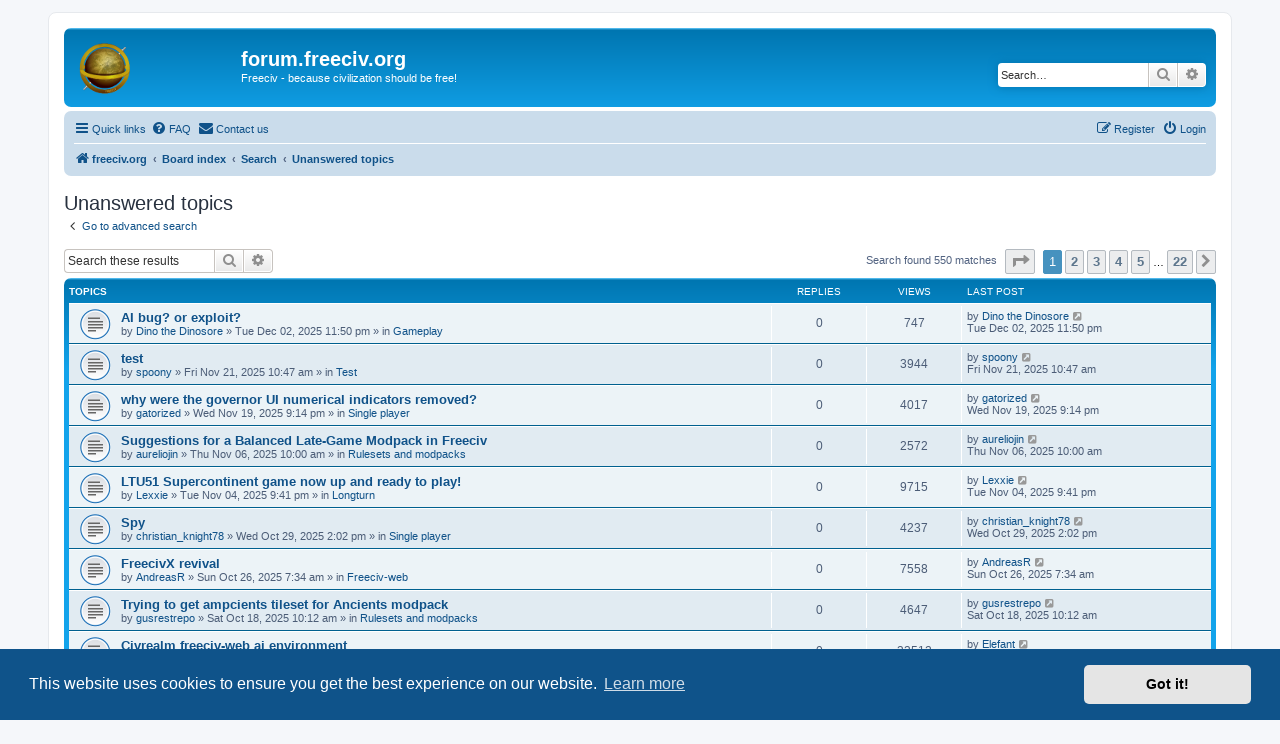

--- FILE ---
content_type: text/html; charset=UTF-8
request_url: http://forum.freeciv.org/f/search.php?search_id=unanswered&sid=406a5b6966d585c49374c634495a01b6
body_size: 9001
content:
<!DOCTYPE html>
<html dir="ltr" lang="en-gb">
<head>
<meta charset="utf-8" />
<meta http-equiv="X-UA-Compatible" content="IE=edge">
<meta name="viewport" content="width=device-width, initial-scale=1" />

<title>forum.freeciv.org - Unanswered topics</title>

	<link rel="alternate" type="application/atom+xml" title="Feed - forum.freeciv.org" href="/f/app.php/feed?sid=b88d001497c8f6fd0cda9a9b50dd6b51">			<link rel="alternate" type="application/atom+xml" title="Feed - New Topics" href="/f/app.php/feed/topics?sid=b88d001497c8f6fd0cda9a9b50dd6b51">				

<!--
	phpBB style name: prosilver
	Based on style:   prosilver (this is the default phpBB3 style)
	Original author:  Tom Beddard ( http://www.subBlue.com/ )
	Modified by:
-->

<link href="./assets/css/font-awesome.min.css?assets_version=34" rel="stylesheet">
<link href="./styles/prosilver/theme/stylesheet.css?assets_version=34" rel="stylesheet">
<link href="./styles/prosilver/theme/en/stylesheet.css?assets_version=34" rel="stylesheet">



	<link href="./assets/cookieconsent/cookieconsent.min.css?assets_version=34" rel="stylesheet">

<!--[if lte IE 9]>
	<link href="./styles/prosilver/theme/tweaks.css?assets_version=34" rel="stylesheet">
<![endif]-->


<link href="./ext/rmcgirr83/contactadmin/styles/prosilver/theme/imageset.css?assets_version=34" rel="stylesheet" media="screen">



</head>
<body id="phpbb" class="nojs notouch section-search ltr ">


<div id="wrap" class="wrap">
	<a id="top" class="top-anchor" accesskey="t"></a>
	<div id="page-header">
		<div class="headerbar" role="banner">
					<div class="inner">

			<div id="site-description" class="site-description">
		<a id="logo" class="logo" href="https://www.freeciv.org/" title="freeciv.org">
					<span class="site_logo"></span>
				</a>
				<h1>forum.freeciv.org</h1>
				<p>Freeciv - because civilization should be free!</p>
				<p class="skiplink"><a href="#start_here">Skip to content</a></p>
			</div>

									<div id="search-box" class="search-box search-header" role="search">
				<form action="./search.php?sid=b88d001497c8f6fd0cda9a9b50dd6b51" method="get" id="search">
				<fieldset>
					<input name="keywords" id="keywords" type="search" maxlength="128" title="Search for keywords" class="inputbox search tiny" size="20" value="" placeholder="Search…" />
					<button class="button button-search" type="submit" title="Search">
						<i class="icon fa-search fa-fw" aria-hidden="true"></i><span class="sr-only">Search</span>
					</button>
					<a href="./search.php?sid=b88d001497c8f6fd0cda9a9b50dd6b51" class="button button-search-end" title="Advanced search">
						<i class="icon fa-cog fa-fw" aria-hidden="true"></i><span class="sr-only">Advanced search</span>
					</a>
					<input type="hidden" name="sid" value="b88d001497c8f6fd0cda9a9b50dd6b51" />

				</fieldset>
				</form>
			</div>
						
			</div>
					</div>
				<div class="navbar" role="navigation">
	<div class="inner">

	<ul id="nav-main" class="nav-main linklist" role="menubar">

		<li id="quick-links" class="quick-links dropdown-container responsive-menu" data-skip-responsive="true">
			<a href="#" class="dropdown-trigger">
				<i class="icon fa-bars fa-fw" aria-hidden="true"></i><span>Quick links</span>
			</a>
			<div class="dropdown">
				<div class="pointer"><div class="pointer-inner"></div></div>
				<ul class="dropdown-contents" role="menu">
					
											<li class="separator"></li>
																									<li>
								<a href="./search.php?search_id=unanswered&amp;sid=b88d001497c8f6fd0cda9a9b50dd6b51" role="menuitem">
									<i class="icon fa-file-o fa-fw icon-gray" aria-hidden="true"></i><span>Unanswered topics</span>
								</a>
							</li>
							<li>
								<a href="./search.php?search_id=active_topics&amp;sid=b88d001497c8f6fd0cda9a9b50dd6b51" role="menuitem">
									<i class="icon fa-file-o fa-fw icon-blue" aria-hidden="true"></i><span>Active topics</span>
								</a>
							</li>
							<li class="separator"></li>
							<li>
								<a href="./search.php?sid=b88d001497c8f6fd0cda9a9b50dd6b51" role="menuitem">
									<i class="icon fa-search fa-fw" aria-hidden="true"></i><span>Search</span>
								</a>
							</li>
					
										<li class="separator"></li>

									</ul>
			</div>
		</li>

				<li data-skip-responsive="true">
			<a href="/f/app.php/help/faq?sid=b88d001497c8f6fd0cda9a9b50dd6b51" rel="help" title="Frequently Asked Questions" role="menuitem">
				<i class="icon fa-question-circle fa-fw" aria-hidden="true"></i><span>FAQ</span>
			</a>
		</li>
			<li class="" data-last-responsive="true">
		<a href="/f/app.php/contactadmin?sid=b88d001497c8f6fd0cda9a9b50dd6b51" role="menuitem">
			<i class="icon fa-envelope fa-fw" aria-hidden="true"></i><span>Contact us</span>
		</a>
	</li>
				
			<li class="rightside"  data-skip-responsive="true">
			<a href="./ucp.php?mode=login&amp;redirect=search.php%3Fsearch_id%3Dunanswered&amp;sid=b88d001497c8f6fd0cda9a9b50dd6b51" title="Login" accesskey="x" role="menuitem">
				<i class="icon fa-power-off fa-fw" aria-hidden="true"></i><span>Login</span>
			</a>
		</li>
					<li class="rightside" data-skip-responsive="true">
				<a href="./ucp.php?mode=register&amp;sid=b88d001497c8f6fd0cda9a9b50dd6b51" role="menuitem">
					<i class="icon fa-pencil-square-o  fa-fw" aria-hidden="true"></i><span>Register</span>
				</a>
			</li>
						</ul>

	<ul id="nav-breadcrumbs" class="nav-breadcrumbs linklist navlinks" role="menubar">
				
		
		<li class="breadcrumbs" itemscope itemtype="https://schema.org/BreadcrumbList">

							<span class="crumb" itemtype="https://schema.org/ListItem" itemprop="itemListElement" itemscope><a itemprop="item" href="https://www.freeciv.org/" data-navbar-reference="home"><i class="icon fa-home fa-fw" aria-hidden="true"></i><span itemprop="name">freeciv.org</span></a><meta itemprop="position" content="1" /></span>
			
							<span class="crumb" itemtype="https://schema.org/ListItem" itemprop="itemListElement" itemscope><a itemprop="item" href="./index.php?sid=b88d001497c8f6fd0cda9a9b50dd6b51" accesskey="h" data-navbar-reference="index"><span itemprop="name">Board index</span></a><meta itemprop="position" content="2" /></span>

											
								<span class="crumb" itemtype="https://schema.org/ListItem" itemprop="itemListElement" itemscope><a itemprop="item" href="./search.php?sid=b88d001497c8f6fd0cda9a9b50dd6b51"><span itemprop="name">Search</span></a><meta itemprop="position" content="3" /></span>
															
								<span class="crumb" itemtype="https://schema.org/ListItem" itemprop="itemListElement" itemscope><a itemprop="item" href="./search.php?search_id=unanswered&amp;sid=b88d001497c8f6fd0cda9a9b50dd6b51"><span itemprop="name">Unanswered topics</span></a><meta itemprop="position" content="4" /></span>
							
					</li>

		
					<li class="rightside responsive-search">
				<a href="./search.php?sid=b88d001497c8f6fd0cda9a9b50dd6b51" title="View the advanced search options" role="menuitem">
					<i class="icon fa-search fa-fw" aria-hidden="true"></i><span class="sr-only">Search</span>
				</a>
			</li>
			</ul>

	</div>
</div>
	</div>

	
	<a id="start_here" class="anchor"></a>
	<div id="page-body" class="page-body" role="main">
		
		

<h2 class="searchresults-title">Unanswered topics</h2>

	<p class="advanced-search-link">
		<a class="arrow-left" href="./search.php?sid=b88d001497c8f6fd0cda9a9b50dd6b51" title="Advanced search">
			<i class="icon fa-angle-left fa-fw icon-black" aria-hidden="true"></i><span>Go to advanced search</span>
		</a>
	</p>


	<div class="action-bar bar-top">

			<div class="search-box" role="search">
			<form method="post" action="./search.php?st=0&amp;sk=t&amp;sd=d&amp;sr=topics&amp;sid=b88d001497c8f6fd0cda9a9b50dd6b51&amp;search_id=unanswered">
			<fieldset>
				<input class="inputbox search tiny" type="search" name="add_keywords" id="add_keywords" value="" placeholder="Search these results" />
				<button class="button button-search" type="submit" title="Search">
					<i class="icon fa-search fa-fw" aria-hidden="true"></i><span class="sr-only">Search</span>
				</button>
				<a href="./search.php?sid=b88d001497c8f6fd0cda9a9b50dd6b51" class="button button-search-end" title="Advanced search">
					<i class="icon fa-cog fa-fw" aria-hidden="true"></i><span class="sr-only">Advanced search</span>
				</a>
			</fieldset>
			</form>
		</div>
	
		
		<div class="pagination">
						Search found 550 matches
							<ul>
	<li class="dropdown-container dropdown-button-control dropdown-page-jump page-jump">
		<a class="button button-icon-only dropdown-trigger" href="#" title="Click to jump to page…" role="button"><i class="icon fa-level-down fa-rotate-270" aria-hidden="true"></i><span class="sr-only">Page <strong>1</strong> of <strong>22</strong></span></a>
		<div class="dropdown">
			<div class="pointer"><div class="pointer-inner"></div></div>
			<ul class="dropdown-contents">
				<li>Jump to page:</li>
				<li class="page-jump-form">
					<input type="number" name="page-number" min="1" max="999999" title="Enter the page number you wish to go to" class="inputbox tiny" data-per-page="25" data-base-url=".&#x2F;search.php&#x3F;st&#x3D;0&amp;amp&#x3B;sk&#x3D;t&amp;amp&#x3B;sd&#x3D;d&amp;amp&#x3B;sr&#x3D;topics&amp;amp&#x3B;sid&#x3D;b88d001497c8f6fd0cda9a9b50dd6b51&amp;amp&#x3B;search_id&#x3D;unanswered" data-start-name="start" />
					<input class="button2" value="Go" type="button" />
				</li>
			</ul>
		</div>
	</li>
		<li class="active"><span>1</span></li>
				<li><a class="button" href="./search.php?st=0&amp;sk=t&amp;sd=d&amp;sr=topics&amp;sid=b88d001497c8f6fd0cda9a9b50dd6b51&amp;search_id=unanswered&amp;start=25" role="button">2</a></li>
				<li><a class="button" href="./search.php?st=0&amp;sk=t&amp;sd=d&amp;sr=topics&amp;sid=b88d001497c8f6fd0cda9a9b50dd6b51&amp;search_id=unanswered&amp;start=50" role="button">3</a></li>
				<li><a class="button" href="./search.php?st=0&amp;sk=t&amp;sd=d&amp;sr=topics&amp;sid=b88d001497c8f6fd0cda9a9b50dd6b51&amp;search_id=unanswered&amp;start=75" role="button">4</a></li>
				<li><a class="button" href="./search.php?st=0&amp;sk=t&amp;sd=d&amp;sr=topics&amp;sid=b88d001497c8f6fd0cda9a9b50dd6b51&amp;search_id=unanswered&amp;start=100" role="button">5</a></li>
			<li class="ellipsis" role="separator"><span>…</span></li>
				<li><a class="button" href="./search.php?st=0&amp;sk=t&amp;sd=d&amp;sr=topics&amp;sid=b88d001497c8f6fd0cda9a9b50dd6b51&amp;search_id=unanswered&amp;start=525" role="button">22</a></li>
				<li class="arrow next"><a class="button button-icon-only" href="./search.php?st=0&amp;sk=t&amp;sd=d&amp;sr=topics&amp;sid=b88d001497c8f6fd0cda9a9b50dd6b51&amp;search_id=unanswered&amp;start=25" rel="next" role="button"><i class="icon fa-chevron-right fa-fw" aria-hidden="true"></i><span class="sr-only">Next</span></a></li>
	</ul>
					</div>
	</div>


		<div class="forumbg">

		<div class="inner">
		<ul class="topiclist">
			<li class="header">
				<dl class="row-item">
					<dt><div class="list-inner">Topics</div></dt>
					<dd class="posts">Replies</dd>
					<dd class="views">Views</dd>
					<dd class="lastpost"><span>Last post</span></dd>
									</dl>
			</li>
		</ul>
		<ul class="topiclist topics">

								<li class="row bg1">
				<dl class="row-item topic_read">
					<dt title="There are no new unread posts for this topic.">
												<div class="list-inner">
																					<a href="./viewtopic.php?t=95474&amp;sid=b88d001497c8f6fd0cda9a9b50dd6b51" class="topictitle">AI bug? or exploit?</a>
																												<br />
							
															<div class="responsive-show" style="display: none;">
									Last post by <a href="./memberlist.php?mode=viewprofile&amp;u=1645&amp;sid=b88d001497c8f6fd0cda9a9b50dd6b51" class="username">Dino the Dinosore</a> &laquo; <a href="./viewtopic.php?p=110977&amp;sid=b88d001497c8f6fd0cda9a9b50dd6b51#p110977" title="Go to last post"><time datetime="2025-12-02T23:50:31+00:00">Tue Dec 02, 2025 11:50 pm</time></a>
									<br />Posted in <a href="./viewforum.php?f=18&amp;sid=b88d001497c8f6fd0cda9a9b50dd6b51">Gameplay</a>
								</div>
														
							<div class="responsive-hide left-box">
																																by <a href="./memberlist.php?mode=viewprofile&amp;u=1645&amp;sid=b88d001497c8f6fd0cda9a9b50dd6b51" class="username">Dino the Dinosore</a> &raquo; <time datetime="2025-12-02T23:50:31+00:00">Tue Dec 02, 2025 11:50 pm</time> &raquo; in <a href="./viewforum.php?f=18&amp;sid=b88d001497c8f6fd0cda9a9b50dd6b51">Gameplay</a>
															</div>

							
													</div>
					</dt>
					<dd class="posts">0 <dfn>Replies</dfn></dd>
					<dd class="views">747 <dfn>Views</dfn></dd>
					<dd class="lastpost">
						<span><dfn>Last post </dfn>by <a href="./memberlist.php?mode=viewprofile&amp;u=1645&amp;sid=b88d001497c8f6fd0cda9a9b50dd6b51" class="username">Dino the Dinosore</a>															<a href="./viewtopic.php?p=110977&amp;sid=b88d001497c8f6fd0cda9a9b50dd6b51#p110977" title="Go to last post">
									<i class="icon fa-external-link-square fa-fw icon-lightgray icon-md" aria-hidden="true"></i><span class="sr-only"></span>
								</a>
														<br /><time datetime="2025-12-02T23:50:31+00:00">Tue Dec 02, 2025 11:50 pm</time>
						</span>
					</dd>
									</dl>
			</li>
											<li class="row bg2">
				<dl class="row-item topic_read">
					<dt title="There are no new unread posts for this topic.">
												<div class="list-inner">
																					<a href="./viewtopic.php?t=95471&amp;sid=b88d001497c8f6fd0cda9a9b50dd6b51" class="topictitle">test</a>
																												<br />
							
															<div class="responsive-show" style="display: none;">
									Last post by <a href="./memberlist.php?mode=viewprofile&amp;u=3908&amp;sid=b88d001497c8f6fd0cda9a9b50dd6b51" class="username">spoony</a> &laquo; <a href="./viewtopic.php?p=110964&amp;sid=b88d001497c8f6fd0cda9a9b50dd6b51#p110964" title="Go to last post"><time datetime="2025-11-21T10:47:30+00:00">Fri Nov 21, 2025 10:47 am</time></a>
									<br />Posted in <a href="./viewforum.php?f=10&amp;sid=b88d001497c8f6fd0cda9a9b50dd6b51">Test</a>
								</div>
														
							<div class="responsive-hide left-box">
																																by <a href="./memberlist.php?mode=viewprofile&amp;u=3908&amp;sid=b88d001497c8f6fd0cda9a9b50dd6b51" class="username">spoony</a> &raquo; <time datetime="2025-11-21T10:47:30+00:00">Fri Nov 21, 2025 10:47 am</time> &raquo; in <a href="./viewforum.php?f=10&amp;sid=b88d001497c8f6fd0cda9a9b50dd6b51">Test</a>
															</div>

							
													</div>
					</dt>
					<dd class="posts">0 <dfn>Replies</dfn></dd>
					<dd class="views">3944 <dfn>Views</dfn></dd>
					<dd class="lastpost">
						<span><dfn>Last post </dfn>by <a href="./memberlist.php?mode=viewprofile&amp;u=3908&amp;sid=b88d001497c8f6fd0cda9a9b50dd6b51" class="username">spoony</a>															<a href="./viewtopic.php?p=110964&amp;sid=b88d001497c8f6fd0cda9a9b50dd6b51#p110964" title="Go to last post">
									<i class="icon fa-external-link-square fa-fw icon-lightgray icon-md" aria-hidden="true"></i><span class="sr-only"></span>
								</a>
														<br /><time datetime="2025-11-21T10:47:30+00:00">Fri Nov 21, 2025 10:47 am</time>
						</span>
					</dd>
									</dl>
			</li>
											<li class="row bg1">
				<dl class="row-item topic_read">
					<dt title="There are no new unread posts for this topic.">
												<div class="list-inner">
																					<a href="./viewtopic.php?t=95470&amp;sid=b88d001497c8f6fd0cda9a9b50dd6b51" class="topictitle">why were the governor UI numerical indicators removed?</a>
																												<br />
							
															<div class="responsive-show" style="display: none;">
									Last post by <a href="./memberlist.php?mode=viewprofile&amp;u=2589&amp;sid=b88d001497c8f6fd0cda9a9b50dd6b51" class="username">gatorized</a> &laquo; <a href="./viewtopic.php?p=110962&amp;sid=b88d001497c8f6fd0cda9a9b50dd6b51#p110962" title="Go to last post"><time datetime="2025-11-19T21:14:09+00:00">Wed Nov 19, 2025 9:14 pm</time></a>
									<br />Posted in <a href="./viewforum.php?f=17&amp;sid=b88d001497c8f6fd0cda9a9b50dd6b51">Single player</a>
								</div>
														
							<div class="responsive-hide left-box">
																																by <a href="./memberlist.php?mode=viewprofile&amp;u=2589&amp;sid=b88d001497c8f6fd0cda9a9b50dd6b51" class="username">gatorized</a> &raquo; <time datetime="2025-11-19T21:14:09+00:00">Wed Nov 19, 2025 9:14 pm</time> &raquo; in <a href="./viewforum.php?f=17&amp;sid=b88d001497c8f6fd0cda9a9b50dd6b51">Single player</a>
															</div>

							
													</div>
					</dt>
					<dd class="posts">0 <dfn>Replies</dfn></dd>
					<dd class="views">4017 <dfn>Views</dfn></dd>
					<dd class="lastpost">
						<span><dfn>Last post </dfn>by <a href="./memberlist.php?mode=viewprofile&amp;u=2589&amp;sid=b88d001497c8f6fd0cda9a9b50dd6b51" class="username">gatorized</a>															<a href="./viewtopic.php?p=110962&amp;sid=b88d001497c8f6fd0cda9a9b50dd6b51#p110962" title="Go to last post">
									<i class="icon fa-external-link-square fa-fw icon-lightgray icon-md" aria-hidden="true"></i><span class="sr-only"></span>
								</a>
														<br /><time datetime="2025-11-19T21:14:09+00:00">Wed Nov 19, 2025 9:14 pm</time>
						</span>
					</dd>
									</dl>
			</li>
											<li class="row bg2">
				<dl class="row-item topic_read">
					<dt title="There are no new unread posts for this topic.">
												<div class="list-inner">
																					<a href="./viewtopic.php?t=95465&amp;sid=b88d001497c8f6fd0cda9a9b50dd6b51" class="topictitle">Suggestions for a Balanced Late-Game Modpack in Freeciv</a>
																												<br />
							
															<div class="responsive-show" style="display: none;">
									Last post by <a href="./memberlist.php?mode=viewprofile&amp;u=3859&amp;sid=b88d001497c8f6fd0cda9a9b50dd6b51" class="username">aureliojin</a> &laquo; <a href="./viewtopic.php?p=110952&amp;sid=b88d001497c8f6fd0cda9a9b50dd6b51#p110952" title="Go to last post"><time datetime="2025-11-06T10:00:50+00:00">Thu Nov 06, 2025 10:00 am</time></a>
									<br />Posted in <a href="./viewforum.php?f=11&amp;sid=b88d001497c8f6fd0cda9a9b50dd6b51">Rulesets and modpacks</a>
								</div>
														
							<div class="responsive-hide left-box">
																																by <a href="./memberlist.php?mode=viewprofile&amp;u=3859&amp;sid=b88d001497c8f6fd0cda9a9b50dd6b51" class="username">aureliojin</a> &raquo; <time datetime="2025-11-06T10:00:50+00:00">Thu Nov 06, 2025 10:00 am</time> &raquo; in <a href="./viewforum.php?f=11&amp;sid=b88d001497c8f6fd0cda9a9b50dd6b51">Rulesets and modpacks</a>
															</div>

							
													</div>
					</dt>
					<dd class="posts">0 <dfn>Replies</dfn></dd>
					<dd class="views">2572 <dfn>Views</dfn></dd>
					<dd class="lastpost">
						<span><dfn>Last post </dfn>by <a href="./memberlist.php?mode=viewprofile&amp;u=3859&amp;sid=b88d001497c8f6fd0cda9a9b50dd6b51" class="username">aureliojin</a>															<a href="./viewtopic.php?p=110952&amp;sid=b88d001497c8f6fd0cda9a9b50dd6b51#p110952" title="Go to last post">
									<i class="icon fa-external-link-square fa-fw icon-lightgray icon-md" aria-hidden="true"></i><span class="sr-only"></span>
								</a>
														<br /><time datetime="2025-11-06T10:00:50+00:00">Thu Nov 06, 2025 10:00 am</time>
						</span>
					</dd>
									</dl>
			</li>
											<li class="row bg1">
				<dl class="row-item topic_read">
					<dt title="There are no new unread posts for this topic.">
												<div class="list-inner">
																					<a href="./viewtopic.php?t=95464&amp;sid=b88d001497c8f6fd0cda9a9b50dd6b51" class="topictitle">LTU51 Supercontinent game now up and ready to play!</a>
																												<br />
							
															<div class="responsive-show" style="display: none;">
									Last post by <a href="./memberlist.php?mode=viewprofile&amp;u=1439&amp;sid=b88d001497c8f6fd0cda9a9b50dd6b51" class="username">Lexxie</a> &laquo; <a href="./viewtopic.php?p=110951&amp;sid=b88d001497c8f6fd0cda9a9b50dd6b51#p110951" title="Go to last post"><time datetime="2025-11-04T21:41:39+00:00">Tue Nov 04, 2025 9:41 pm</time></a>
									<br />Posted in <a href="./viewforum.php?f=20&amp;sid=b88d001497c8f6fd0cda9a9b50dd6b51">Longturn</a>
								</div>
														
							<div class="responsive-hide left-box">
																																by <a href="./memberlist.php?mode=viewprofile&amp;u=1439&amp;sid=b88d001497c8f6fd0cda9a9b50dd6b51" class="username">Lexxie</a> &raquo; <time datetime="2025-11-04T21:41:39+00:00">Tue Nov 04, 2025 9:41 pm</time> &raquo; in <a href="./viewforum.php?f=20&amp;sid=b88d001497c8f6fd0cda9a9b50dd6b51">Longturn</a>
															</div>

							
													</div>
					</dt>
					<dd class="posts">0 <dfn>Replies</dfn></dd>
					<dd class="views">9715 <dfn>Views</dfn></dd>
					<dd class="lastpost">
						<span><dfn>Last post </dfn>by <a href="./memberlist.php?mode=viewprofile&amp;u=1439&amp;sid=b88d001497c8f6fd0cda9a9b50dd6b51" class="username">Lexxie</a>															<a href="./viewtopic.php?p=110951&amp;sid=b88d001497c8f6fd0cda9a9b50dd6b51#p110951" title="Go to last post">
									<i class="icon fa-external-link-square fa-fw icon-lightgray icon-md" aria-hidden="true"></i><span class="sr-only"></span>
								</a>
														<br /><time datetime="2025-11-04T21:41:39+00:00">Tue Nov 04, 2025 9:41 pm</time>
						</span>
					</dd>
									</dl>
			</li>
											<li class="row bg2">
				<dl class="row-item topic_read">
					<dt title="There are no new unread posts for this topic.">
												<div class="list-inner">
																					<a href="./viewtopic.php?t=95461&amp;sid=b88d001497c8f6fd0cda9a9b50dd6b51" class="topictitle">Spy</a>
																												<br />
							
															<div class="responsive-show" style="display: none;">
									Last post by <a href="./memberlist.php?mode=viewprofile&amp;u=1843&amp;sid=b88d001497c8f6fd0cda9a9b50dd6b51" class="username">christian_knight78</a> &laquo; <a href="./viewtopic.php?p=110946&amp;sid=b88d001497c8f6fd0cda9a9b50dd6b51#p110946" title="Go to last post"><time datetime="2025-10-29T14:02:17+00:00">Wed Oct 29, 2025 2:02 pm</time></a>
									<br />Posted in <a href="./viewforum.php?f=17&amp;sid=b88d001497c8f6fd0cda9a9b50dd6b51">Single player</a>
								</div>
														
							<div class="responsive-hide left-box">
																																by <a href="./memberlist.php?mode=viewprofile&amp;u=1843&amp;sid=b88d001497c8f6fd0cda9a9b50dd6b51" class="username">christian_knight78</a> &raquo; <time datetime="2025-10-29T14:02:17+00:00">Wed Oct 29, 2025 2:02 pm</time> &raquo; in <a href="./viewforum.php?f=17&amp;sid=b88d001497c8f6fd0cda9a9b50dd6b51">Single player</a>
															</div>

							
													</div>
					</dt>
					<dd class="posts">0 <dfn>Replies</dfn></dd>
					<dd class="views">4237 <dfn>Views</dfn></dd>
					<dd class="lastpost">
						<span><dfn>Last post </dfn>by <a href="./memberlist.php?mode=viewprofile&amp;u=1843&amp;sid=b88d001497c8f6fd0cda9a9b50dd6b51" class="username">christian_knight78</a>															<a href="./viewtopic.php?p=110946&amp;sid=b88d001497c8f6fd0cda9a9b50dd6b51#p110946" title="Go to last post">
									<i class="icon fa-external-link-square fa-fw icon-lightgray icon-md" aria-hidden="true"></i><span class="sr-only"></span>
								</a>
														<br /><time datetime="2025-10-29T14:02:17+00:00">Wed Oct 29, 2025 2:02 pm</time>
						</span>
					</dd>
									</dl>
			</li>
											<li class="row bg1">
				<dl class="row-item topic_read">
					<dt title="There are no new unread posts for this topic.">
												<div class="list-inner">
																					<a href="./viewtopic.php?t=95460&amp;sid=b88d001497c8f6fd0cda9a9b50dd6b51" class="topictitle">FreecivX revival</a>
																												<br />
							
															<div class="responsive-show" style="display: none;">
									Last post by <a href="./memberlist.php?mode=viewprofile&amp;u=112&amp;sid=b88d001497c8f6fd0cda9a9b50dd6b51" class="username">AndreasR</a> &laquo; <a href="./viewtopic.php?p=110943&amp;sid=b88d001497c8f6fd0cda9a9b50dd6b51#p110943" title="Go to last post"><time datetime="2025-10-26T07:34:52+00:00">Sun Oct 26, 2025 7:34 am</time></a>
									<br />Posted in <a href="./viewforum.php?f=24&amp;sid=b88d001497c8f6fd0cda9a9b50dd6b51">Freeciv-web</a>
								</div>
														
							<div class="responsive-hide left-box">
																																by <a href="./memberlist.php?mode=viewprofile&amp;u=112&amp;sid=b88d001497c8f6fd0cda9a9b50dd6b51" class="username">AndreasR</a> &raquo; <time datetime="2025-10-26T07:34:52+00:00">Sun Oct 26, 2025 7:34 am</time> &raquo; in <a href="./viewforum.php?f=24&amp;sid=b88d001497c8f6fd0cda9a9b50dd6b51">Freeciv-web</a>
															</div>

							
													</div>
					</dt>
					<dd class="posts">0 <dfn>Replies</dfn></dd>
					<dd class="views">7558 <dfn>Views</dfn></dd>
					<dd class="lastpost">
						<span><dfn>Last post </dfn>by <a href="./memberlist.php?mode=viewprofile&amp;u=112&amp;sid=b88d001497c8f6fd0cda9a9b50dd6b51" class="username">AndreasR</a>															<a href="./viewtopic.php?p=110943&amp;sid=b88d001497c8f6fd0cda9a9b50dd6b51#p110943" title="Go to last post">
									<i class="icon fa-external-link-square fa-fw icon-lightgray icon-md" aria-hidden="true"></i><span class="sr-only"></span>
								</a>
														<br /><time datetime="2025-10-26T07:34:52+00:00">Sun Oct 26, 2025 7:34 am</time>
						</span>
					</dd>
									</dl>
			</li>
											<li class="row bg2">
				<dl class="row-item topic_read">
					<dt title="There are no new unread posts for this topic.">
												<div class="list-inner">
																					<a href="./viewtopic.php?t=95459&amp;sid=b88d001497c8f6fd0cda9a9b50dd6b51" class="topictitle">Trying to get ampcients tileset for Ancients modpack</a>
																												<br />
							
															<div class="responsive-show" style="display: none;">
									Last post by <a href="./memberlist.php?mode=viewprofile&amp;u=3884&amp;sid=b88d001497c8f6fd0cda9a9b50dd6b51" class="username">gusrestrepo</a> &laquo; <a href="./viewtopic.php?p=110941&amp;sid=b88d001497c8f6fd0cda9a9b50dd6b51#p110941" title="Go to last post"><time datetime="2025-10-18T10:12:23+00:00">Sat Oct 18, 2025 10:12 am</time></a>
									<br />Posted in <a href="./viewforum.php?f=11&amp;sid=b88d001497c8f6fd0cda9a9b50dd6b51">Rulesets and modpacks</a>
								</div>
														
							<div class="responsive-hide left-box">
																																by <a href="./memberlist.php?mode=viewprofile&amp;u=3884&amp;sid=b88d001497c8f6fd0cda9a9b50dd6b51" class="username">gusrestrepo</a> &raquo; <time datetime="2025-10-18T10:12:23+00:00">Sat Oct 18, 2025 10:12 am</time> &raquo; in <a href="./viewforum.php?f=11&amp;sid=b88d001497c8f6fd0cda9a9b50dd6b51">Rulesets and modpacks</a>
															</div>

							
													</div>
					</dt>
					<dd class="posts">0 <dfn>Replies</dfn></dd>
					<dd class="views">4647 <dfn>Views</dfn></dd>
					<dd class="lastpost">
						<span><dfn>Last post </dfn>by <a href="./memberlist.php?mode=viewprofile&amp;u=3884&amp;sid=b88d001497c8f6fd0cda9a9b50dd6b51" class="username">gusrestrepo</a>															<a href="./viewtopic.php?p=110941&amp;sid=b88d001497c8f6fd0cda9a9b50dd6b51#p110941" title="Go to last post">
									<i class="icon fa-external-link-square fa-fw icon-lightgray icon-md" aria-hidden="true"></i><span class="sr-only"></span>
								</a>
														<br /><time datetime="2025-10-18T10:12:23+00:00">Sat Oct 18, 2025 10:12 am</time>
						</span>
					</dd>
									</dl>
			</li>
											<li class="row bg1">
				<dl class="row-item topic_read">
					<dt title="There are no new unread posts for this topic.">
												<div class="list-inner">
																					<a href="./viewtopic.php?t=95446&amp;sid=b88d001497c8f6fd0cda9a9b50dd6b51" class="topictitle">Civrealm freeciv-web ai environment</a>
																												<br />
							
															<div class="responsive-show" style="display: none;">
									Last post by <a href="./memberlist.php?mode=viewprofile&amp;u=2619&amp;sid=b88d001497c8f6fd0cda9a9b50dd6b51" class="username">Elefant</a> &laquo; <a href="./viewtopic.php?p=110874&amp;sid=b88d001497c8f6fd0cda9a9b50dd6b51#p110874" title="Go to last post"><time datetime="2025-08-14T19:05:29+00:00">Thu Aug 14, 2025 7:05 pm</time></a>
									<br />Posted in <a href="./viewforum.php?f=24&amp;sid=b88d001497c8f6fd0cda9a9b50dd6b51">Freeciv-web</a>
								</div>
														
							<div class="responsive-hide left-box">
																																by <a href="./memberlist.php?mode=viewprofile&amp;u=2619&amp;sid=b88d001497c8f6fd0cda9a9b50dd6b51" class="username">Elefant</a> &raquo; <time datetime="2025-08-14T19:05:29+00:00">Thu Aug 14, 2025 7:05 pm</time> &raquo; in <a href="./viewforum.php?f=24&amp;sid=b88d001497c8f6fd0cda9a9b50dd6b51">Freeciv-web</a>
															</div>

							
													</div>
					</dt>
					<dd class="posts">0 <dfn>Replies</dfn></dd>
					<dd class="views">33512 <dfn>Views</dfn></dd>
					<dd class="lastpost">
						<span><dfn>Last post </dfn>by <a href="./memberlist.php?mode=viewprofile&amp;u=2619&amp;sid=b88d001497c8f6fd0cda9a9b50dd6b51" class="username">Elefant</a>															<a href="./viewtopic.php?p=110874&amp;sid=b88d001497c8f6fd0cda9a9b50dd6b51#p110874" title="Go to last post">
									<i class="icon fa-external-link-square fa-fw icon-lightgray icon-md" aria-hidden="true"></i><span class="sr-only"></span>
								</a>
														<br /><time datetime="2025-08-14T19:05:29+00:00">Thu Aug 14, 2025 7:05 pm</time>
						</span>
					</dd>
									</dl>
			</li>
											<li class="row bg2">
				<dl class="row-item topic_read">
					<dt title="There are no new unread posts for this topic.">
												<div class="list-inner">
																					<a href="./viewtopic.php?t=95439&amp;sid=b88d001497c8f6fd0cda9a9b50dd6b51" class="topictitle">Airlifting</a>
																												<br />
							
															<div class="responsive-show" style="display: none;">
									Last post by <a href="./memberlist.php?mode=viewprofile&amp;u=2689&amp;sid=b88d001497c8f6fd0cda9a9b50dd6b51" class="username">John Campbell</a> &laquo; <a href="./viewtopic.php?p=110833&amp;sid=b88d001497c8f6fd0cda9a9b50dd6b51#p110833" title="Go to last post"><time datetime="2025-07-26T04:01:40+00:00">Sat Jul 26, 2025 4:01 am</time></a>
									<br />Posted in <a href="./viewforum.php?f=14&amp;sid=b88d001497c8f6fd0cda9a9b50dd6b51">Contribution</a>
								</div>
														
							<div class="responsive-hide left-box">
																																by <a href="./memberlist.php?mode=viewprofile&amp;u=2689&amp;sid=b88d001497c8f6fd0cda9a9b50dd6b51" class="username">John Campbell</a> &raquo; <time datetime="2025-07-26T04:01:40+00:00">Sat Jul 26, 2025 4:01 am</time> &raquo; in <a href="./viewforum.php?f=14&amp;sid=b88d001497c8f6fd0cda9a9b50dd6b51">Contribution</a>
															</div>

							
													</div>
					</dt>
					<dd class="posts">0 <dfn>Replies</dfn></dd>
					<dd class="views">31296 <dfn>Views</dfn></dd>
					<dd class="lastpost">
						<span><dfn>Last post </dfn>by <a href="./memberlist.php?mode=viewprofile&amp;u=2689&amp;sid=b88d001497c8f6fd0cda9a9b50dd6b51" class="username">John Campbell</a>															<a href="./viewtopic.php?p=110833&amp;sid=b88d001497c8f6fd0cda9a9b50dd6b51#p110833" title="Go to last post">
									<i class="icon fa-external-link-square fa-fw icon-lightgray icon-md" aria-hidden="true"></i><span class="sr-only"></span>
								</a>
														<br /><time datetime="2025-07-26T04:01:40+00:00">Sat Jul 26, 2025 4:01 am</time>
						</span>
					</dd>
									</dl>
			</li>
											<li class="row bg1">
				<dl class="row-item topic_read">
					<dt title="There are no new unread posts for this topic.">
												<div class="list-inner">
																					<a href="./viewtopic.php?t=95433&amp;sid=b88d001497c8f6fd0cda9a9b50dd6b51" class="topictitle">Stable release 3.2.0</a>
																												<br />
							
															<div class="responsive-show" style="display: none;">
									Last post by <a href="./memberlist.php?mode=viewprofile&amp;u=56&amp;sid=b88d001497c8f6fd0cda9a9b50dd6b51" class="username">cazfi</a> &laquo; <a href="./viewtopic.php?p=110810&amp;sid=b88d001497c8f6fd0cda9a9b50dd6b51#p110810" title="Go to last post"><time datetime="2025-07-17T16:18:35+00:00">Thu Jul 17, 2025 4:18 pm</time></a>
									<br />Posted in <a href="./viewforum.php?f=4&amp;sid=b88d001497c8f6fd0cda9a9b50dd6b51">Announcements</a>
								</div>
														
							<div class="responsive-hide left-box">
																																by <a href="./memberlist.php?mode=viewprofile&amp;u=56&amp;sid=b88d001497c8f6fd0cda9a9b50dd6b51" class="username">cazfi</a> &raquo; <time datetime="2025-07-17T16:18:35+00:00">Thu Jul 17, 2025 4:18 pm</time> &raquo; in <a href="./viewforum.php?f=4&amp;sid=b88d001497c8f6fd0cda9a9b50dd6b51">Announcements</a>
															</div>

							
													</div>
					</dt>
					<dd class="posts">0 <dfn>Replies</dfn></dd>
					<dd class="views">49805 <dfn>Views</dfn></dd>
					<dd class="lastpost">
						<span><dfn>Last post </dfn>by <a href="./memberlist.php?mode=viewprofile&amp;u=56&amp;sid=b88d001497c8f6fd0cda9a9b50dd6b51" class="username">cazfi</a>															<a href="./viewtopic.php?p=110810&amp;sid=b88d001497c8f6fd0cda9a9b50dd6b51#p110810" title="Go to last post">
									<i class="icon fa-external-link-square fa-fw icon-lightgray icon-md" aria-hidden="true"></i><span class="sr-only"></span>
								</a>
														<br /><time datetime="2025-07-17T16:18:35+00:00">Thu Jul 17, 2025 4:18 pm</time>
						</span>
					</dd>
									</dl>
			</li>
											<li class="row bg2">
				<dl class="row-item topic_read">
					<dt title="There are no new unread posts for this topic.">
												<div class="list-inner">
																					<a href="./viewtopic.php?t=95431&amp;sid=b88d001497c8f6fd0cda9a9b50dd6b51" class="topictitle">Towards 3.2.0</a>
																												<br />
							
															<div class="responsive-show" style="display: none;">
									Last post by <a href="./memberlist.php?mode=viewprofile&amp;u=56&amp;sid=b88d001497c8f6fd0cda9a9b50dd6b51" class="username">cazfi</a> &laquo; <a href="./viewtopic.php?p=110795&amp;sid=b88d001497c8f6fd0cda9a9b50dd6b51#p110795" title="Go to last post"><time datetime="2025-07-09T09:52:20+00:00">Wed Jul 09, 2025 9:52 am</time></a>
									<br />Posted in <a href="./viewforum.php?f=31&amp;sid=b88d001497c8f6fd0cda9a9b50dd6b51">Upcoming Releases</a>
								</div>
														
							<div class="responsive-hide left-box">
																																by <a href="./memberlist.php?mode=viewprofile&amp;u=56&amp;sid=b88d001497c8f6fd0cda9a9b50dd6b51" class="username">cazfi</a> &raquo; <time datetime="2025-07-09T09:52:20+00:00">Wed Jul 09, 2025 9:52 am</time> &raquo; in <a href="./viewforum.php?f=31&amp;sid=b88d001497c8f6fd0cda9a9b50dd6b51">Upcoming Releases</a>
															</div>

							
													</div>
					</dt>
					<dd class="posts">0 <dfn>Replies</dfn></dd>
					<dd class="views">29498 <dfn>Views</dfn></dd>
					<dd class="lastpost">
						<span><dfn>Last post </dfn>by <a href="./memberlist.php?mode=viewprofile&amp;u=56&amp;sid=b88d001497c8f6fd0cda9a9b50dd6b51" class="username">cazfi</a>															<a href="./viewtopic.php?p=110795&amp;sid=b88d001497c8f6fd0cda9a9b50dd6b51#p110795" title="Go to last post">
									<i class="icon fa-external-link-square fa-fw icon-lightgray icon-md" aria-hidden="true"></i><span class="sr-only"></span>
								</a>
														<br /><time datetime="2025-07-09T09:52:20+00:00">Wed Jul 09, 2025 9:52 am</time>
						</span>
					</dd>
									</dl>
			</li>
											<li class="row bg1">
				<dl class="row-item topic_read">
					<dt title="There are no new unread posts for this topic.">
												<div class="list-inner">
																					<a href="./viewtopic.php?t=95429&amp;sid=b88d001497c8f6fd0cda9a9b50dd6b51" class="topictitle">cazfi.net with a freeciv-3.2 server instance</a>
																												<br />
							
															<div class="responsive-show" style="display: none;">
									Last post by <a href="./memberlist.php?mode=viewprofile&amp;u=56&amp;sid=b88d001497c8f6fd0cda9a9b50dd6b51" class="username">cazfi</a> &laquo; <a href="./viewtopic.php?p=110791&amp;sid=b88d001497c8f6fd0cda9a9b50dd6b51#p110791" title="Go to last post"><time datetime="2025-07-06T06:03:20+00:00">Sun Jul 06, 2025 6:03 am</time></a>
									<br />Posted in <a href="./viewforum.php?f=16&amp;sid=b88d001497c8f6fd0cda9a9b50dd6b51">Multiplayer / Online gaming</a>
								</div>
														
							<div class="responsive-hide left-box">
																																by <a href="./memberlist.php?mode=viewprofile&amp;u=56&amp;sid=b88d001497c8f6fd0cda9a9b50dd6b51" class="username">cazfi</a> &raquo; <time datetime="2025-07-06T06:03:20+00:00">Sun Jul 06, 2025 6:03 am</time> &raquo; in <a href="./viewforum.php?f=16&amp;sid=b88d001497c8f6fd0cda9a9b50dd6b51">Multiplayer / Online gaming</a>
															</div>

							
													</div>
					</dt>
					<dd class="posts">0 <dfn>Replies</dfn></dd>
					<dd class="views">35781 <dfn>Views</dfn></dd>
					<dd class="lastpost">
						<span><dfn>Last post </dfn>by <a href="./memberlist.php?mode=viewprofile&amp;u=56&amp;sid=b88d001497c8f6fd0cda9a9b50dd6b51" class="username">cazfi</a>															<a href="./viewtopic.php?p=110791&amp;sid=b88d001497c8f6fd0cda9a9b50dd6b51#p110791" title="Go to last post">
									<i class="icon fa-external-link-square fa-fw icon-lightgray icon-md" aria-hidden="true"></i><span class="sr-only"></span>
								</a>
														<br /><time datetime="2025-07-06T06:03:20+00:00">Sun Jul 06, 2025 6:03 am</time>
						</span>
					</dd>
									</dl>
			</li>
											<li class="row bg2">
				<dl class="row-item topic_read">
					<dt title="There are no new unread posts for this topic.">
												<div class="list-inner">
																					<a href="./viewtopic.php?t=95422&amp;sid=b88d001497c8f6fd0cda9a9b50dd6b51" class="topictitle">Gameplay city governors</a>
																												<br />
							
															<div class="responsive-show" style="display: none;">
									Last post by <a href="./memberlist.php?mode=viewprofile&amp;u=1606&amp;sid=b88d001497c8f6fd0cda9a9b50dd6b51" class="username">Ignatus</a> &laquo; <a href="./viewtopic.php?p=110769&amp;sid=b88d001497c8f6fd0cda9a9b50dd6b51#p110769" title="Go to last post"><time datetime="2025-06-29T11:50:18+00:00">Sun Jun 29, 2025 11:50 am</time></a>
									<br />Posted in <a href="./viewforum.php?f=13&amp;sid=b88d001497c8f6fd0cda9a9b50dd6b51">Wishlist</a>
								</div>
														
							<div class="responsive-hide left-box">
																																by <a href="./memberlist.php?mode=viewprofile&amp;u=1606&amp;sid=b88d001497c8f6fd0cda9a9b50dd6b51" class="username">Ignatus</a> &raquo; <time datetime="2025-06-29T11:50:18+00:00">Sun Jun 29, 2025 11:50 am</time> &raquo; in <a href="./viewforum.php?f=13&amp;sid=b88d001497c8f6fd0cda9a9b50dd6b51">Wishlist</a>
															</div>

							
													</div>
					</dt>
					<dd class="posts">0 <dfn>Replies</dfn></dd>
					<dd class="views">31059 <dfn>Views</dfn></dd>
					<dd class="lastpost">
						<span><dfn>Last post </dfn>by <a href="./memberlist.php?mode=viewprofile&amp;u=1606&amp;sid=b88d001497c8f6fd0cda9a9b50dd6b51" class="username">Ignatus</a>															<a href="./viewtopic.php?p=110769&amp;sid=b88d001497c8f6fd0cda9a9b50dd6b51#p110769" title="Go to last post">
									<i class="icon fa-external-link-square fa-fw icon-lightgray icon-md" aria-hidden="true"></i><span class="sr-only"></span>
								</a>
														<br /><time datetime="2025-06-29T11:50:18+00:00">Sun Jun 29, 2025 11:50 am</time>
						</span>
					</dd>
									</dl>
			</li>
											<li class="row bg1">
				<dl class="row-item topic_read">
					<dt title="There are no new unread posts for this topic.">
												<div class="list-inner">
																					<a href="./viewtopic.php?t=95421&amp;sid=b88d001497c8f6fd0cda9a9b50dd6b51" class="topictitle">Msys2 As Development Environment</a>
																												<br />
							
															<div class="responsive-show" style="display: none;">
									Last post by <a href="./memberlist.php?mode=viewprofile&amp;u=56&amp;sid=b88d001497c8f6fd0cda9a9b50dd6b51" class="username">cazfi</a> &laquo; <a href="./viewtopic.php?p=110753&amp;sid=b88d001497c8f6fd0cda9a9b50dd6b51#p110753" title="Go to last post"><time datetime="2025-06-21T16:41:38+00:00">Sat Jun 21, 2025 4:41 pm</time></a>
									<br />Posted in <a href="./viewforum.php?f=14&amp;sid=b88d001497c8f6fd0cda9a9b50dd6b51">Contribution</a>
								</div>
														
							<div class="responsive-hide left-box">
																																by <a href="./memberlist.php?mode=viewprofile&amp;u=56&amp;sid=b88d001497c8f6fd0cda9a9b50dd6b51" class="username">cazfi</a> &raquo; <time datetime="2025-06-21T16:41:38+00:00">Sat Jun 21, 2025 4:41 pm</time> &raquo; in <a href="./viewforum.php?f=14&amp;sid=b88d001497c8f6fd0cda9a9b50dd6b51">Contribution</a>
															</div>

							
													</div>
					</dt>
					<dd class="posts">0 <dfn>Replies</dfn></dd>
					<dd class="views">28513 <dfn>Views</dfn></dd>
					<dd class="lastpost">
						<span><dfn>Last post </dfn>by <a href="./memberlist.php?mode=viewprofile&amp;u=56&amp;sid=b88d001497c8f6fd0cda9a9b50dd6b51" class="username">cazfi</a>															<a href="./viewtopic.php?p=110753&amp;sid=b88d001497c8f6fd0cda9a9b50dd6b51#p110753" title="Go to last post">
									<i class="icon fa-external-link-square fa-fw icon-lightgray icon-md" aria-hidden="true"></i><span class="sr-only"></span>
								</a>
														<br /><time datetime="2025-06-21T16:41:38+00:00">Sat Jun 21, 2025 4:41 pm</time>
						</span>
					</dd>
									</dl>
			</li>
											<li class="row bg2">
				<dl class="row-item topic_read">
					<dt title="There are no new unread posts for this topic.">
												<div class="list-inner">
																					<a href="./viewtopic.php?t=95412&amp;sid=b88d001497c8f6fd0cda9a9b50dd6b51" class="topictitle">S3_3 alpha1</a>
																												<br />
							
															<div class="responsive-show" style="display: none;">
									Last post by <a href="./memberlist.php?mode=viewprofile&amp;u=56&amp;sid=b88d001497c8f6fd0cda9a9b50dd6b51" class="username">cazfi</a> &laquo; <a href="./viewtopic.php?p=110697&amp;sid=b88d001497c8f6fd0cda9a9b50dd6b51#p110697" title="Go to last post"><time datetime="2025-05-25T22:16:30+00:00">Sun May 25, 2025 10:16 pm</time></a>
									<br />Posted in <a href="./viewforum.php?f=30&amp;sid=b88d001497c8f6fd0cda9a9b50dd6b51">Test Builds</a>
								</div>
														
							<div class="responsive-hide left-box">
																																by <a href="./memberlist.php?mode=viewprofile&amp;u=56&amp;sid=b88d001497c8f6fd0cda9a9b50dd6b51" class="username">cazfi</a> &raquo; <time datetime="2025-05-25T22:16:30+00:00">Sun May 25, 2025 10:16 pm</time> &raquo; in <a href="./viewforum.php?f=30&amp;sid=b88d001497c8f6fd0cda9a9b50dd6b51">Test Builds</a>
															</div>

							
													</div>
					</dt>
					<dd class="posts">0 <dfn>Replies</dfn></dd>
					<dd class="views">32457 <dfn>Views</dfn></dd>
					<dd class="lastpost">
						<span><dfn>Last post </dfn>by <a href="./memberlist.php?mode=viewprofile&amp;u=56&amp;sid=b88d001497c8f6fd0cda9a9b50dd6b51" class="username">cazfi</a>															<a href="./viewtopic.php?p=110697&amp;sid=b88d001497c8f6fd0cda9a9b50dd6b51#p110697" title="Go to last post">
									<i class="icon fa-external-link-square fa-fw icon-lightgray icon-md" aria-hidden="true"></i><span class="sr-only"></span>
								</a>
														<br /><time datetime="2025-05-25T22:16:30+00:00">Sun May 25, 2025 10:16 pm</time>
						</span>
					</dd>
									</dl>
			</li>
											<li class="row bg1">
				<dl class="row-item topic_read">
					<dt title="There are no new unread posts for this topic.">
												<div class="list-inner">
																					<a href="./viewtopic.php?t=95181&amp;sid=b88d001497c8f6fd0cda9a9b50dd6b51" class="topictitle">Map desync when exploring fog of war</a>
																												<br />
							
															<div class="responsive-show" style="display: none;">
									Last post by <a href="./memberlist.php?mode=viewprofile&amp;u=3793&amp;sid=b88d001497c8f6fd0cda9a9b50dd6b51" class="username">DarylJohnson</a> &laquo; <a href="./viewtopic.php?p=110286&amp;sid=b88d001497c8f6fd0cda9a9b50dd6b51#p110286" title="Go to last post"><time datetime="2025-04-22T23:39:58+00:00">Tue Apr 22, 2025 11:39 pm</time></a>
									<br />Posted in <a href="./viewforum.php?f=9&amp;sid=b88d001497c8f6fd0cda9a9b50dd6b51">General discussion</a>
								</div>
														
							<div class="responsive-hide left-box">
																																by <a href="./memberlist.php?mode=viewprofile&amp;u=3793&amp;sid=b88d001497c8f6fd0cda9a9b50dd6b51" class="username">DarylJohnson</a> &raquo; <time datetime="2025-04-22T23:39:58+00:00">Tue Apr 22, 2025 11:39 pm</time> &raquo; in <a href="./viewforum.php?f=9&amp;sid=b88d001497c8f6fd0cda9a9b50dd6b51">General discussion</a>
															</div>

							
													</div>
					</dt>
					<dd class="posts">0 <dfn>Replies</dfn></dd>
					<dd class="views">34308 <dfn>Views</dfn></dd>
					<dd class="lastpost">
						<span><dfn>Last post </dfn>by <a href="./memberlist.php?mode=viewprofile&amp;u=3793&amp;sid=b88d001497c8f6fd0cda9a9b50dd6b51" class="username">DarylJohnson</a>															<a href="./viewtopic.php?p=110286&amp;sid=b88d001497c8f6fd0cda9a9b50dd6b51#p110286" title="Go to last post">
									<i class="icon fa-external-link-square fa-fw icon-lightgray icon-md" aria-hidden="true"></i><span class="sr-only"></span>
								</a>
														<br /><time datetime="2025-04-22T23:39:58+00:00">Tue Apr 22, 2025 11:39 pm</time>
						</span>
					</dd>
									</dl>
			</li>
											<li class="row bg2">
				<dl class="row-item topic_read">
					<dt title="There are no new unread posts for this topic.">
												<div class="list-inner">
																					<a href="./viewtopic.php?t=95175&amp;sid=b88d001497c8f6fd0cda9a9b50dd6b51" class="topictitle">Is FreeCIV worth playing if I already have all the official CIV games?</a>
																												<br />
							
															<div class="responsive-show" style="display: none;">
									Last post by <a href="./memberlist.php?mode=viewprofile&amp;u=3790&amp;sid=b88d001497c8f6fd0cda9a9b50dd6b51" class="username">GloriaRedmond</a> &laquo; <a href="./viewtopic.php?p=110266&amp;sid=b88d001497c8f6fd0cda9a9b50dd6b51#p110266" title="Go to last post"><time datetime="2025-04-17T10:11:37+00:00">Thu Apr 17, 2025 10:11 am</time></a>
									<br />Posted in <a href="./viewforum.php?f=9&amp;sid=b88d001497c8f6fd0cda9a9b50dd6b51">General discussion</a>
								</div>
														
							<div class="responsive-hide left-box">
																																by <a href="./memberlist.php?mode=viewprofile&amp;u=3790&amp;sid=b88d001497c8f6fd0cda9a9b50dd6b51" class="username">GloriaRedmond</a> &raquo; <time datetime="2025-04-17T10:11:37+00:00">Thu Apr 17, 2025 10:11 am</time> &raquo; in <a href="./viewforum.php?f=9&amp;sid=b88d001497c8f6fd0cda9a9b50dd6b51">General discussion</a>
															</div>

							
													</div>
					</dt>
					<dd class="posts">0 <dfn>Replies</dfn></dd>
					<dd class="views">34440 <dfn>Views</dfn></dd>
					<dd class="lastpost">
						<span><dfn>Last post </dfn>by <a href="./memberlist.php?mode=viewprofile&amp;u=3790&amp;sid=b88d001497c8f6fd0cda9a9b50dd6b51" class="username">GloriaRedmond</a>															<a href="./viewtopic.php?p=110266&amp;sid=b88d001497c8f6fd0cda9a9b50dd6b51#p110266" title="Go to last post">
									<i class="icon fa-external-link-square fa-fw icon-lightgray icon-md" aria-hidden="true"></i><span class="sr-only"></span>
								</a>
														<br /><time datetime="2025-04-17T10:11:37+00:00">Thu Apr 17, 2025 10:11 am</time>
						</span>
					</dd>
									</dl>
			</li>
											<li class="row bg1">
				<dl class="row-item topic_read">
					<dt title="There are no new unread posts for this topic.">
												<div class="list-inner">
																					<a href="./viewtopic.php?t=95173&amp;sid=b88d001497c8f6fd0cda9a9b50dd6b51" class="topictitle">Download savegame from fcw.movingborders.es</a>
																												<br />
							
															<div class="responsive-show" style="display: none;">
									Last post by <a href="./memberlist.php?mode=viewprofile&amp;u=3789&amp;sid=b88d001497c8f6fd0cda9a9b50dd6b51" class="username">wim</a> &laquo; <a href="./viewtopic.php?p=110262&amp;sid=b88d001497c8f6fd0cda9a9b50dd6b51#p110262" title="Go to last post"><time datetime="2025-04-16T10:00:24+00:00">Wed Apr 16, 2025 10:00 am</time></a>
									<br />Posted in <a href="./viewforum.php?f=24&amp;sid=b88d001497c8f6fd0cda9a9b50dd6b51">Freeciv-web</a>
								</div>
														
							<div class="responsive-hide left-box">
																																by <a href="./memberlist.php?mode=viewprofile&amp;u=3789&amp;sid=b88d001497c8f6fd0cda9a9b50dd6b51" class="username">wim</a> &raquo; <time datetime="2025-04-16T10:00:24+00:00">Wed Apr 16, 2025 10:00 am</time> &raquo; in <a href="./viewforum.php?f=24&amp;sid=b88d001497c8f6fd0cda9a9b50dd6b51">Freeciv-web</a>
															</div>

							
													</div>
					</dt>
					<dd class="posts">0 <dfn>Replies</dfn></dd>
					<dd class="views">38158 <dfn>Views</dfn></dd>
					<dd class="lastpost">
						<span><dfn>Last post </dfn>by <a href="./memberlist.php?mode=viewprofile&amp;u=3789&amp;sid=b88d001497c8f6fd0cda9a9b50dd6b51" class="username">wim</a>															<a href="./viewtopic.php?p=110262&amp;sid=b88d001497c8f6fd0cda9a9b50dd6b51#p110262" title="Go to last post">
									<i class="icon fa-external-link-square fa-fw icon-lightgray icon-md" aria-hidden="true"></i><span class="sr-only"></span>
								</a>
														<br /><time datetime="2025-04-16T10:00:24+00:00">Wed Apr 16, 2025 10:00 am</time>
						</span>
					</dd>
									</dl>
			</li>
											<li class="row bg2">
				<dl class="row-item topic_read">
					<dt title="There are no new unread posts for this topic.">
												<div class="list-inner">
																					<a href="./viewtopic.php?t=95156&amp;sid=b88d001497c8f6fd0cda9a9b50dd6b51" class="topictitle">Beta release 3.2.0-beta2</a>
																												<br />
							
															<div class="responsive-show" style="display: none;">
									Last post by <a href="./memberlist.php?mode=viewprofile&amp;u=56&amp;sid=b88d001497c8f6fd0cda9a9b50dd6b51" class="username">cazfi</a> &laquo; <a href="./viewtopic.php?p=110242&amp;sid=b88d001497c8f6fd0cda9a9b50dd6b51#p110242" title="Go to last post"><time datetime="2025-04-11T19:54:25+00:00">Fri Apr 11, 2025 7:54 pm</time></a>
									<br />Posted in <a href="./viewforum.php?f=4&amp;sid=b88d001497c8f6fd0cda9a9b50dd6b51">Announcements</a>
								</div>
														
							<div class="responsive-hide left-box">
																																by <a href="./memberlist.php?mode=viewprofile&amp;u=56&amp;sid=b88d001497c8f6fd0cda9a9b50dd6b51" class="username">cazfi</a> &raquo; <time datetime="2025-04-11T19:54:25+00:00">Fri Apr 11, 2025 7:54 pm</time> &raquo; in <a href="./viewforum.php?f=4&amp;sid=b88d001497c8f6fd0cda9a9b50dd6b51">Announcements</a>
															</div>

							
													</div>
					</dt>
					<dd class="posts">0 <dfn>Replies</dfn></dd>
					<dd class="views">36514 <dfn>Views</dfn></dd>
					<dd class="lastpost">
						<span><dfn>Last post </dfn>by <a href="./memberlist.php?mode=viewprofile&amp;u=56&amp;sid=b88d001497c8f6fd0cda9a9b50dd6b51" class="username">cazfi</a>															<a href="./viewtopic.php?p=110242&amp;sid=b88d001497c8f6fd0cda9a9b50dd6b51#p110242" title="Go to last post">
									<i class="icon fa-external-link-square fa-fw icon-lightgray icon-md" aria-hidden="true"></i><span class="sr-only"></span>
								</a>
														<br /><time datetime="2025-04-11T19:54:25+00:00">Fri Apr 11, 2025 7:54 pm</time>
						</span>
					</dd>
									</dl>
			</li>
											<li class="row bg1">
				<dl class="row-item topic_read">
					<dt title="There are no new unread posts for this topic.">
												<div class="list-inner">
																					<a href="./viewtopic.php?t=95148&amp;sid=b88d001497c8f6fd0cda9a9b50dd6b51" class="topictitle">Towards 3.2.0-beta2</a>
																												<br />
							
															<div class="responsive-show" style="display: none;">
									Last post by <a href="./memberlist.php?mode=viewprofile&amp;u=56&amp;sid=b88d001497c8f6fd0cda9a9b50dd6b51" class="username">cazfi</a> &laquo; <a href="./viewtopic.php?p=110230&amp;sid=b88d001497c8f6fd0cda9a9b50dd6b51#p110230" title="Go to last post"><time datetime="2025-04-05T22:01:34+00:00">Sat Apr 05, 2025 10:01 pm</time></a>
									<br />Posted in <a href="./viewforum.php?f=31&amp;sid=b88d001497c8f6fd0cda9a9b50dd6b51">Upcoming Releases</a>
								</div>
														
							<div class="responsive-hide left-box">
																																by <a href="./memberlist.php?mode=viewprofile&amp;u=56&amp;sid=b88d001497c8f6fd0cda9a9b50dd6b51" class="username">cazfi</a> &raquo; <time datetime="2025-04-05T22:01:34+00:00">Sat Apr 05, 2025 10:01 pm</time> &raquo; in <a href="./viewforum.php?f=31&amp;sid=b88d001497c8f6fd0cda9a9b50dd6b51">Upcoming Releases</a>
															</div>

							
													</div>
					</dt>
					<dd class="posts">0 <dfn>Replies</dfn></dd>
					<dd class="views">36017 <dfn>Views</dfn></dd>
					<dd class="lastpost">
						<span><dfn>Last post </dfn>by <a href="./memberlist.php?mode=viewprofile&amp;u=56&amp;sid=b88d001497c8f6fd0cda9a9b50dd6b51" class="username">cazfi</a>															<a href="./viewtopic.php?p=110230&amp;sid=b88d001497c8f6fd0cda9a9b50dd6b51#p110230" title="Go to last post">
									<i class="icon fa-external-link-square fa-fw icon-lightgray icon-md" aria-hidden="true"></i><span class="sr-only"></span>
								</a>
														<br /><time datetime="2025-04-05T22:01:34+00:00">Sat Apr 05, 2025 10:01 pm</time>
						</span>
					</dd>
									</dl>
			</li>
											<li class="row bg2">
				<dl class="row-item topic_read">
					<dt title="There are no new unread posts for this topic.">
												<div class="list-inner">
																					<a href="./viewtopic.php?t=95143&amp;sid=b88d001497c8f6fd0cda9a9b50dd6b51" class="topictitle">An in-browser solution to my civilization addiction?</a>
																												<br />
							
															<div class="responsive-show" style="display: none;">
									Last post by <a href="./memberlist.php?mode=viewprofile&amp;u=3775&amp;sid=b88d001497c8f6fd0cda9a9b50dd6b51" class="username">StacieSkipper</a> &laquo; <a href="./viewtopic.php?p=110225&amp;sid=b88d001497c8f6fd0cda9a9b50dd6b51#p110225" title="Go to last post"><time datetime="2025-04-03T13:48:09+00:00">Thu Apr 03, 2025 1:48 pm</time></a>
									<br />Posted in <a href="./viewforum.php?f=9&amp;sid=b88d001497c8f6fd0cda9a9b50dd6b51">General discussion</a>
								</div>
														
							<div class="responsive-hide left-box">
																																by <a href="./memberlist.php?mode=viewprofile&amp;u=3775&amp;sid=b88d001497c8f6fd0cda9a9b50dd6b51" class="username">StacieSkipper</a> &raquo; <time datetime="2025-04-03T13:48:09+00:00">Thu Apr 03, 2025 1:48 pm</time> &raquo; in <a href="./viewforum.php?f=9&amp;sid=b88d001497c8f6fd0cda9a9b50dd6b51">General discussion</a>
															</div>

							
													</div>
					</dt>
					<dd class="posts">0 <dfn>Replies</dfn></dd>
					<dd class="views">34305 <dfn>Views</dfn></dd>
					<dd class="lastpost">
						<span><dfn>Last post </dfn>by <a href="./memberlist.php?mode=viewprofile&amp;u=3775&amp;sid=b88d001497c8f6fd0cda9a9b50dd6b51" class="username">StacieSkipper</a>															<a href="./viewtopic.php?p=110225&amp;sid=b88d001497c8f6fd0cda9a9b50dd6b51#p110225" title="Go to last post">
									<i class="icon fa-external-link-square fa-fw icon-lightgray icon-md" aria-hidden="true"></i><span class="sr-only"></span>
								</a>
														<br /><time datetime="2025-04-03T13:48:09+00:00">Thu Apr 03, 2025 1:48 pm</time>
						</span>
					</dd>
									</dl>
			</li>
											<li class="row bg1">
				<dl class="row-item topic_read">
					<dt title="There are no new unread posts for this topic.">
												<div class="list-inner">
																					<a href="./viewtopic.php?t=95140&amp;sid=b88d001497c8f6fd0cda9a9b50dd6b51" class="topictitle">Admin panel?</a>
																												<br />
							
															<div class="responsive-show" style="display: none;">
									Last post by <a href="./memberlist.php?mode=viewprofile&amp;u=3761&amp;sid=b88d001497c8f6fd0cda9a9b50dd6b51" class="username">keithshockey</a> &laquo; <a href="./viewtopic.php?p=110215&amp;sid=b88d001497c8f6fd0cda9a9b50dd6b51#p110215" title="Go to last post"><time datetime="2025-03-28T09:13:56+00:00">Fri Mar 28, 2025 9:13 am</time></a>
									<br />Posted in <a href="./viewforum.php?f=9&amp;sid=b88d001497c8f6fd0cda9a9b50dd6b51">General discussion</a>
								</div>
														
							<div class="responsive-hide left-box">
																																by <a href="./memberlist.php?mode=viewprofile&amp;u=3761&amp;sid=b88d001497c8f6fd0cda9a9b50dd6b51" class="username">keithshockey</a> &raquo; <time datetime="2025-03-28T09:13:56+00:00">Fri Mar 28, 2025 9:13 am</time> &raquo; in <a href="./viewforum.php?f=9&amp;sid=b88d001497c8f6fd0cda9a9b50dd6b51">General discussion</a>
															</div>

							
													</div>
					</dt>
					<dd class="posts">0 <dfn>Replies</dfn></dd>
					<dd class="views">34425 <dfn>Views</dfn></dd>
					<dd class="lastpost">
						<span><dfn>Last post </dfn>by <a href="./memberlist.php?mode=viewprofile&amp;u=3761&amp;sid=b88d001497c8f6fd0cda9a9b50dd6b51" class="username">keithshockey</a>															<a href="./viewtopic.php?p=110215&amp;sid=b88d001497c8f6fd0cda9a9b50dd6b51#p110215" title="Go to last post">
									<i class="icon fa-external-link-square fa-fw icon-lightgray icon-md" aria-hidden="true"></i><span class="sr-only"></span>
								</a>
														<br /><time datetime="2025-03-28T09:13:56+00:00">Fri Mar 28, 2025 9:13 am</time>
						</span>
					</dd>
									</dl>
			</li>
											<li class="row bg2">
				<dl class="row-item topic_read">
					<dt title="There are no new unread posts for this topic.">
												<div class="list-inner">
																					<a href="./viewtopic.php?t=95099&amp;sid=b88d001497c8f6fd0cda9a9b50dd6b51" class="topictitle">Make spies spawn partisans/Fanatics</a>
																												<br />
							
															<div class="responsive-show" style="display: none;">
									Last post by <a href="./memberlist.php?mode=viewprofile&amp;u=2604&amp;sid=b88d001497c8f6fd0cda9a9b50dd6b51" class="username">Sanguivorant</a> &laquo; <a href="./viewtopic.php?p=110117&amp;sid=b88d001497c8f6fd0cda9a9b50dd6b51#p110117" title="Go to last post"><time datetime="2025-01-02T03:38:44+00:00">Thu Jan 02, 2025 3:38 am</time></a>
									<br />Posted in <a href="./viewforum.php?f=13&amp;sid=b88d001497c8f6fd0cda9a9b50dd6b51">Wishlist</a>
								</div>
														
							<div class="responsive-hide left-box">
																																by <a href="./memberlist.php?mode=viewprofile&amp;u=2604&amp;sid=b88d001497c8f6fd0cda9a9b50dd6b51" class="username">Sanguivorant</a> &raquo; <time datetime="2025-01-02T03:38:44+00:00">Thu Jan 02, 2025 3:38 am</time> &raquo; in <a href="./viewforum.php?f=13&amp;sid=b88d001497c8f6fd0cda9a9b50dd6b51">Wishlist</a>
															</div>

							
													</div>
					</dt>
					<dd class="posts">0 <dfn>Replies</dfn></dd>
					<dd class="views">39475 <dfn>Views</dfn></dd>
					<dd class="lastpost">
						<span><dfn>Last post </dfn>by <a href="./memberlist.php?mode=viewprofile&amp;u=2604&amp;sid=b88d001497c8f6fd0cda9a9b50dd6b51" class="username">Sanguivorant</a>															<a href="./viewtopic.php?p=110117&amp;sid=b88d001497c8f6fd0cda9a9b50dd6b51#p110117" title="Go to last post">
									<i class="icon fa-external-link-square fa-fw icon-lightgray icon-md" aria-hidden="true"></i><span class="sr-only"></span>
								</a>
														<br /><time datetime="2025-01-02T03:38:44+00:00">Thu Jan 02, 2025 3:38 am</time>
						</span>
					</dd>
									</dl>
			</li>
											<li class="row bg1">
				<dl class="row-item topic_read">
					<dt title="There are no new unread posts for this topic.">
												<div class="list-inner">
																					<a href="./viewtopic.php?t=95090&amp;sid=b88d001497c8f6fd0cda9a9b50dd6b51" class="topictitle">Beta release 3.2.0-beta1</a>
																												<br />
							
															<div class="responsive-show" style="display: none;">
									Last post by <a href="./memberlist.php?mode=viewprofile&amp;u=56&amp;sid=b88d001497c8f6fd0cda9a9b50dd6b51" class="username">cazfi</a> &laquo; <a href="./viewtopic.php?p=110085&amp;sid=b88d001497c8f6fd0cda9a9b50dd6b51#p110085" title="Go to last post"><time datetime="2024-12-06T00:38:00+00:00">Fri Dec 06, 2024 12:38 am</time></a>
									<br />Posted in <a href="./viewforum.php?f=4&amp;sid=b88d001497c8f6fd0cda9a9b50dd6b51">Announcements</a>
								</div>
														
							<div class="responsive-hide left-box">
																																by <a href="./memberlist.php?mode=viewprofile&amp;u=56&amp;sid=b88d001497c8f6fd0cda9a9b50dd6b51" class="username">cazfi</a> &raquo; <time datetime="2024-12-06T00:38:00+00:00">Fri Dec 06, 2024 12:38 am</time> &raquo; in <a href="./viewforum.php?f=4&amp;sid=b88d001497c8f6fd0cda9a9b50dd6b51">Announcements</a>
															</div>

							
													</div>
					</dt>
					<dd class="posts">0 <dfn>Replies</dfn></dd>
					<dd class="views">41303 <dfn>Views</dfn></dd>
					<dd class="lastpost">
						<span><dfn>Last post </dfn>by <a href="./memberlist.php?mode=viewprofile&amp;u=56&amp;sid=b88d001497c8f6fd0cda9a9b50dd6b51" class="username">cazfi</a>															<a href="./viewtopic.php?p=110085&amp;sid=b88d001497c8f6fd0cda9a9b50dd6b51#p110085" title="Go to last post">
									<i class="icon fa-external-link-square fa-fw icon-lightgray icon-md" aria-hidden="true"></i><span class="sr-only"></span>
								</a>
														<br /><time datetime="2024-12-06T00:38:00+00:00">Fri Dec 06, 2024 12:38 am</time>
						</span>
					</dd>
									</dl>
			</li>
							</ul>

		</div>
	</div>
	

<div class="action-bar bottom">
		<form method="post" action="./search.php?st=0&amp;sk=t&amp;sd=d&amp;sr=topics&amp;sid=b88d001497c8f6fd0cda9a9b50dd6b51&amp;search_id=unanswered">
		<div class="dropdown-container dropdown-container-left dropdown-button-control sort-tools">
	<span title="Display and sorting options" class="button button-secondary dropdown-trigger dropdown-select">
		<i class="icon fa-sort-amount-asc fa-fw" aria-hidden="true"></i>
		<span class="caret"><i class="icon fa-sort-down fa-fw" aria-hidden="true"></i></span>
	</span>
	<div class="dropdown hidden">
		<div class="pointer"><div class="pointer-inner"></div></div>
		<div class="dropdown-contents">
			<fieldset class="display-options">
							<label>Display: <select name="st" id="st"><option value="0" selected="selected">All results</option><option value="1">1 day</option><option value="7">7 days</option><option value="14">2 weeks</option><option value="30">1 month</option><option value="90">3 months</option><option value="180">6 months</option><option value="365">1 year</option></select></label>
								<label>Sort by: <select name="sk" id="sk"><option value="a">Author</option><option value="t" selected="selected">Post time</option><option value="f">Forum</option><option value="i">Topic title</option><option value="s">Post subject</option></select></label>
				<label>Direction: <select name="sd" id="sd"><option value="a">Ascending</option><option value="d" selected="selected">Descending</option></select></label>
								<hr class="dashed" />
				<input type="submit" class="button2" name="sort" value="Go" />
						</fieldset>
		</div>
	</div>
</div>
	</form>
		
	<div class="pagination">
		Search found 550 matches
					<ul>
	<li class="dropdown-container dropdown-button-control dropdown-page-jump page-jump">
		<a class="button button-icon-only dropdown-trigger" href="#" title="Click to jump to page…" role="button"><i class="icon fa-level-down fa-rotate-270" aria-hidden="true"></i><span class="sr-only">Page <strong>1</strong> of <strong>22</strong></span></a>
		<div class="dropdown">
			<div class="pointer"><div class="pointer-inner"></div></div>
			<ul class="dropdown-contents">
				<li>Jump to page:</li>
				<li class="page-jump-form">
					<input type="number" name="page-number" min="1" max="999999" title="Enter the page number you wish to go to" class="inputbox tiny" data-per-page="25" data-base-url=".&#x2F;search.php&#x3F;st&#x3D;0&amp;amp&#x3B;sk&#x3D;t&amp;amp&#x3B;sd&#x3D;d&amp;amp&#x3B;sr&#x3D;topics&amp;amp&#x3B;sid&#x3D;b88d001497c8f6fd0cda9a9b50dd6b51&amp;amp&#x3B;search_id&#x3D;unanswered" data-start-name="start" />
					<input class="button2" value="Go" type="button" />
				</li>
			</ul>
		</div>
	</li>
		<li class="active"><span>1</span></li>
				<li><a class="button" href="./search.php?st=0&amp;sk=t&amp;sd=d&amp;sr=topics&amp;sid=b88d001497c8f6fd0cda9a9b50dd6b51&amp;search_id=unanswered&amp;start=25" role="button">2</a></li>
				<li><a class="button" href="./search.php?st=0&amp;sk=t&amp;sd=d&amp;sr=topics&amp;sid=b88d001497c8f6fd0cda9a9b50dd6b51&amp;search_id=unanswered&amp;start=50" role="button">3</a></li>
				<li><a class="button" href="./search.php?st=0&amp;sk=t&amp;sd=d&amp;sr=topics&amp;sid=b88d001497c8f6fd0cda9a9b50dd6b51&amp;search_id=unanswered&amp;start=75" role="button">4</a></li>
				<li><a class="button" href="./search.php?st=0&amp;sk=t&amp;sd=d&amp;sr=topics&amp;sid=b88d001497c8f6fd0cda9a9b50dd6b51&amp;search_id=unanswered&amp;start=100" role="button">5</a></li>
			<li class="ellipsis" role="separator"><span>…</span></li>
				<li><a class="button" href="./search.php?st=0&amp;sk=t&amp;sd=d&amp;sr=topics&amp;sid=b88d001497c8f6fd0cda9a9b50dd6b51&amp;search_id=unanswered&amp;start=525" role="button">22</a></li>
				<li class="arrow next"><a class="button button-icon-only" href="./search.php?st=0&amp;sk=t&amp;sd=d&amp;sr=topics&amp;sid=b88d001497c8f6fd0cda9a9b50dd6b51&amp;search_id=unanswered&amp;start=25" rel="next" role="button"><i class="icon fa-chevron-right fa-fw" aria-hidden="true"></i><span class="sr-only">Next</span></a></li>
	</ul>
			</div>
</div>

<div class="action-bar actions-jump">
		<p class="jumpbox-return">
		<a class="left-box arrow-left" href="./search.php?sid=b88d001497c8f6fd0cda9a9b50dd6b51" title="Advanced search" accesskey="r">
			<i class="icon fa-angle-left fa-fw icon-black" aria-hidden="true"></i><span>Go to advanced search</span>
		</a>
	</p>
	
		<div class="jumpbox dropdown-container dropdown-container-right dropdown-up dropdown-left dropdown-button-control" id="jumpbox">
			<span title="Jump to" class="button button-secondary dropdown-trigger dropdown-select">
				<span>Jump to</span>
				<span class="caret"><i class="icon fa-sort-down fa-fw" aria-hidden="true"></i></span>
			</span>
		<div class="dropdown">
			<div class="pointer"><div class="pointer-inner"></div></div>
			<ul class="dropdown-contents">
																				<li><a href="./viewforum.php?f=3&amp;sid=b88d001497c8f6fd0cda9a9b50dd6b51" class="jumpbox-cat-link"> <span> Project</span></a></li>
																<li><a href="./viewforum.php?f=4&amp;sid=b88d001497c8f6fd0cda9a9b50dd6b51" class="jumpbox-sub-link"><span class="spacer"></span> <span>&#8627; &nbsp; Announcements</span></a></li>
																<li><a href="./viewforum.php?f=23&amp;sid=b88d001497c8f6fd0cda9a9b50dd6b51" class="jumpbox-cat-link"> <span> Variants</span></a></li>
																<li><a href="./viewforum.php?f=24&amp;sid=b88d001497c8f6fd0cda9a9b50dd6b51" class="jumpbox-sub-link"><span class="spacer"></span> <span>&#8627; &nbsp; Freeciv-web</span></a></li>
																<li><a href="./viewforum.php?f=20&amp;sid=b88d001497c8f6fd0cda9a9b50dd6b51" class="jumpbox-sub-link"><span class="spacer"></span> <span>&#8627; &nbsp; Longturn</span></a></li>
																<li><a href="./viewforum.php?f=5&amp;sid=b88d001497c8f6fd0cda9a9b50dd6b51" class="jumpbox-cat-link"> <span> Gaming</span></a></li>
																<li><a href="./viewforum.php?f=16&amp;sid=b88d001497c8f6fd0cda9a9b50dd6b51" class="jumpbox-sub-link"><span class="spacer"></span> <span>&#8627; &nbsp; Multiplayer / Online gaming</span></a></li>
																<li><a href="./viewforum.php?f=17&amp;sid=b88d001497c8f6fd0cda9a9b50dd6b51" class="jumpbox-sub-link"><span class="spacer"></span> <span>&#8627; &nbsp; Single player</span></a></li>
																<li><a href="./viewforum.php?f=18&amp;sid=b88d001497c8f6fd0cda9a9b50dd6b51" class="jumpbox-sub-link"><span class="spacer"></span> <span>&#8627; &nbsp; Gameplay</span></a></li>
																<li><a href="./viewforum.php?f=19&amp;sid=b88d001497c8f6fd0cda9a9b50dd6b51" class="jumpbox-sub-link"><span class="spacer"></span> <span>&#8627; &nbsp; Community</span></a></li>
																<li><a href="./viewforum.php?f=29&amp;sid=b88d001497c8f6fd0cda9a9b50dd6b51" class="jumpbox-cat-link"> <span> Modpacks</span></a></li>
																<li><a href="./viewforum.php?f=11&amp;sid=b88d001497c8f6fd0cda9a9b50dd6b51" class="jumpbox-sub-link"><span class="spacer"></span> <span>&#8627; &nbsp; Rulesets and modpacks</span></a></li>
																<li><a href="./viewforum.php?f=12&amp;sid=b88d001497c8f6fd0cda9a9b50dd6b51" class="jumpbox-sub-link"><span class="spacer"></span> <span>&#8627; &nbsp; Art and tilesets</span></a></li>
																<li><a href="./viewforum.php?f=6&amp;sid=b88d001497c8f6fd0cda9a9b50dd6b51" class="jumpbox-cat-link"> <span> Freeciv Development</span></a></li>
																<li><a href="./viewforum.php?f=13&amp;sid=b88d001497c8f6fd0cda9a9b50dd6b51" class="jumpbox-sub-link"><span class="spacer"></span> <span>&#8627; &nbsp; Wishlist</span></a></li>
																<li><a href="./viewforum.php?f=14&amp;sid=b88d001497c8f6fd0cda9a9b50dd6b51" class="jumpbox-sub-link"><span class="spacer"></span> <span>&#8627; &nbsp; Contribution</span></a></li>
																<li><a href="./viewforum.php?f=15&amp;sid=b88d001497c8f6fd0cda9a9b50dd6b51" class="jumpbox-sub-link"><span class="spacer"></span> <span>&#8627; &nbsp; Help wanted</span></a></li>
																<li><a href="./viewforum.php?f=31&amp;sid=b88d001497c8f6fd0cda9a9b50dd6b51" class="jumpbox-sub-link"><span class="spacer"></span> <span>&#8627; &nbsp; Upcoming Releases</span></a></li>
																<li><a href="./viewforum.php?f=30&amp;sid=b88d001497c8f6fd0cda9a9b50dd6b51" class="jumpbox-sub-link"><span class="spacer"></span> <span>&#8627; &nbsp; Test Builds</span></a></li>
																<li><a href="./viewforum.php?f=7&amp;sid=b88d001497c8f6fd0cda9a9b50dd6b51" class="jumpbox-cat-link"> <span> Everything else</span></a></li>
																<li><a href="./viewforum.php?f=8&amp;sid=b88d001497c8f6fd0cda9a9b50dd6b51" class="jumpbox-sub-link"><span class="spacer"></span> <span>&#8627; &nbsp; Tech support</span></a></li>
																<li><a href="./viewforum.php?f=9&amp;sid=b88d001497c8f6fd0cda9a9b50dd6b51" class="jumpbox-sub-link"><span class="spacer"></span> <span>&#8627; &nbsp; General discussion</span></a></li>
																<li><a href="./viewforum.php?f=26&amp;sid=b88d001497c8f6fd0cda9a9b50dd6b51" class="jumpbox-sub-link"><span class="spacer"></span> <span>&#8627; &nbsp; Polls</span></a></li>
																<li><a href="./viewforum.php?f=22&amp;sid=b88d001497c8f6fd0cda9a9b50dd6b51" class="jumpbox-sub-link"><span class="spacer"></span> <span>&#8627; &nbsp; Forum</span></a></li>
																<li><a href="./viewforum.php?f=10&amp;sid=b88d001497c8f6fd0cda9a9b50dd6b51" class="jumpbox-sub-link"><span class="spacer"></span> <span>&#8627; &nbsp; Test</span></a></li>
											</ul>
		</div>
	</div>

	</div>

			</div>


<div id="page-footer" class="page-footer" role="contentinfo">
	<div class="navbar" role="navigation">
	<div class="inner">

	<ul id="nav-footer" class="nav-footer linklist" role="menubar">
		<li class="breadcrumbs">
							<span class="crumb"><a href="https://www.freeciv.org/" data-navbar-reference="home"><i class="icon fa-home fa-fw" aria-hidden="true"></i><span>freeciv.org</span></a></span>									<span class="crumb"><a href="./index.php?sid=b88d001497c8f6fd0cda9a9b50dd6b51" data-navbar-reference="index"><span>Board index</span></a></span>					</li>
		
				<li class="rightside">All times are <span title="UTC">UTC</span></li>
							<li class="rightside">
				<a href="./ucp.php?mode=delete_cookies&amp;sid=b88d001497c8f6fd0cda9a9b50dd6b51" data-ajax="true" data-refresh="true" role="menuitem">
					<i class="icon fa-trash fa-fw" aria-hidden="true"></i><span>Delete cookies</span>
				</a>
			</li>
												<li class="rightside" data-last-responsive="true">
		<a href="/f/app.php/contactadmin?sid=b88d001497c8f6fd0cda9a9b50dd6b51" role="menuitem">
			<i class="icon fa-envelope fa-fw" aria-hidden="true"></i><span>Contact us</span>
		</a>
	</li>
			</ul>

	</div>
</div>

	<div class="copyright">
				<p class="footer-row">
			<span class="footer-copyright">Powered by <a href="https://www.phpbb.com/">phpBB</a>&reg; Forum Software &copy; phpBB Limited</span>
		</p>
						<p class="footer-row" role="menu">
			<a class="footer-link" href="./ucp.php?mode=privacy&amp;sid=b88d001497c8f6fd0cda9a9b50dd6b51" title="Privacy" role="menuitem">
				<span class="footer-link-text">Privacy</span>
			</a>
			|
			<a class="footer-link" href="./ucp.php?mode=terms&amp;sid=b88d001497c8f6fd0cda9a9b50dd6b51" title="Terms" role="menuitem">
				<span class="footer-link-text">Terms</span>
			</a>
		</p>
					</div>

	<div id="darkenwrapper" class="darkenwrapper" data-ajax-error-title="AJAX error" data-ajax-error-text="Something went wrong when processing your request." data-ajax-error-text-abort="User aborted request." data-ajax-error-text-timeout="Your request timed out; please try again." data-ajax-error-text-parsererror="Something went wrong with the request and the server returned an invalid reply.">
		<div id="darken" class="darken">&nbsp;</div>
	</div>

	<div id="phpbb_alert" class="phpbb_alert" data-l-err="Error" data-l-timeout-processing-req="Request timed out.">
		<a href="#" class="alert_close">
			<i class="icon fa-times-circle fa-fw" aria-hidden="true"></i>
		</a>
		<h3 class="alert_title">&nbsp;</h3><p class="alert_text"></p>
	</div>
	<div id="phpbb_confirm" class="phpbb_alert">
		<a href="#" class="alert_close">
			<i class="icon fa-times-circle fa-fw" aria-hidden="true"></i>
		</a>
		<div class="alert_text"></div>
	</div>
</div>

</div>

<div>
	<a id="bottom" class="anchor" accesskey="z"></a>
	</div>

<script src="./assets/javascript/jquery-3.6.0.min.js?assets_version=34"></script>
<script src="./assets/javascript/core.js?assets_version=34"></script>

	<script src="./assets/cookieconsent/cookieconsent.min.js?assets_version=34"></script>
	<script>
		if (typeof window.cookieconsent === "object") {
			window.addEventListener("load", function(){
				window.cookieconsent.initialise({
					"palette": {
						"popup": {
							"background": "#0F538A"
						},
						"button": {
							"background": "#E5E5E5"
						}
					},
					"theme": "classic",
					"content": {
						"message": "This\u0020website\u0020uses\u0020cookies\u0020to\u0020ensure\u0020you\u0020get\u0020the\u0020best\u0020experience\u0020on\u0020our\u0020website.",
						"dismiss": "Got\u0020it\u0021",
						"link": "Learn\u0020more",
						"href": "./ucp.php?mode=privacy&amp;sid=b88d001497c8f6fd0cda9a9b50dd6b51"
					}
				});
			});
		}
	</script>

<script>
(function($) {  // Avoid conflicts with other libraries

'use strict';

	phpbb.addAjaxCallback('reporttosfs', function(data) {
		if (data.postid !== "undefined") {
			$('#sfs' + data.postid).hide();
			phpbb.closeDarkenWrapper(5000);
		}
	});

})(jQuery);
</script>
<script src="./styles/prosilver/template/forum_fn.js?assets_version=34"></script>
<script src="./styles/prosilver/template/ajax.js?assets_version=34"></script>



</body>
</html>
